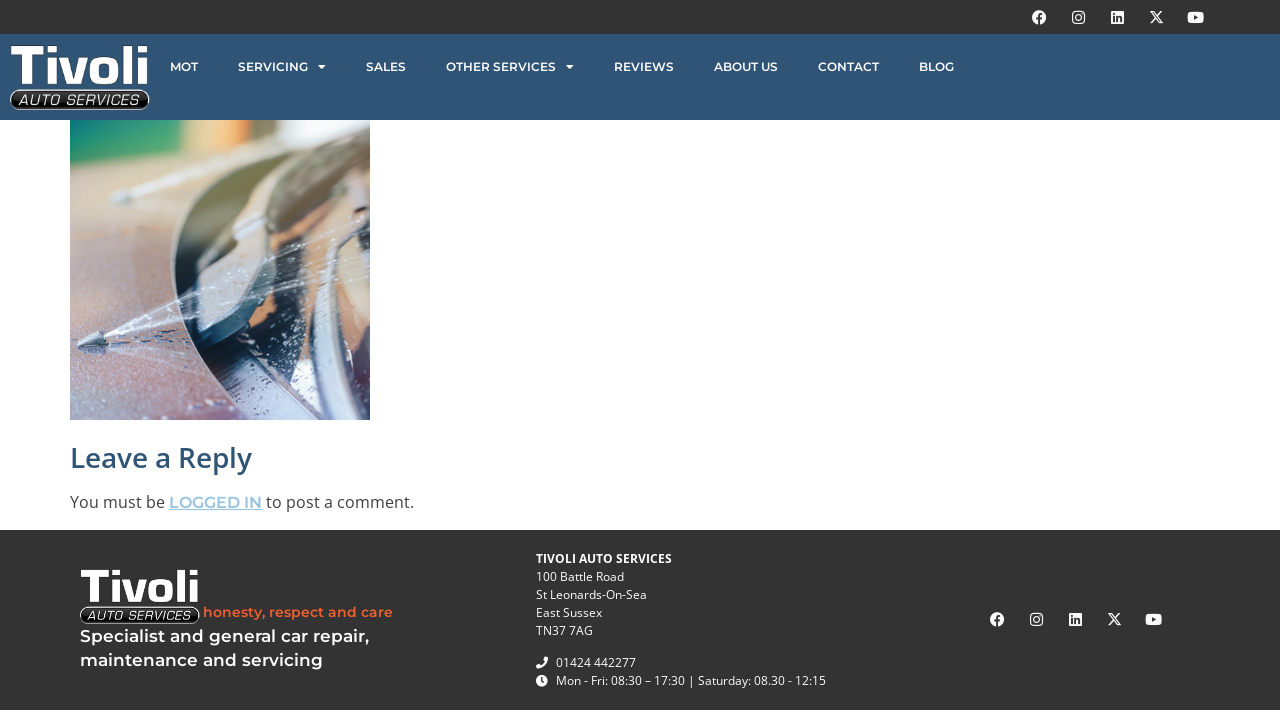

--- FILE ---
content_type: text/html; charset=UTF-8
request_url: https://tivoliautoservices.co.uk/2017/11/27/car-winter-essentials/04screen_wash/
body_size: 52190
content:
<!doctype html>
<html lang="en-GB">
<head>
	<meta charset="UTF-8">
	<meta name="viewport" content="width=device-width, initial-scale=1">
	<link rel="profile" href="https://gmpg.org/xfn/11">
	<script
				type="text/javascript"
				src="https://app.termly.io/resource-blocker/21e32e44-989e-47c9-a4c0-3ce92cc559ec?autoBlock=on">
			</script><meta name='robots' content='index, follow, max-image-preview:large, max-snippet:-1, max-video-preview:-1' />

	<!-- This site is optimized with the Yoast SEO plugin v26.8 - https://yoast.com/product/yoast-seo-wordpress/ -->
	<title>Car Winter Essentials | Tivoli</title>
	<link rel="canonical" href="https://tivoliautoservices.co.uk/2017/11/27/car-winter-essentials/04screen_wash/" />
	<meta property="og:locale" content="en_GB" />
	<meta property="og:type" content="article" />
	<meta property="og:title" content="Car Winter Essentials | Tivoli" />
	<meta property="og:url" content="https://tivoliautoservices.co.uk/2017/11/27/car-winter-essentials/04screen_wash/" />
	<meta property="og:site_name" content="Tivoli" />
	<meta property="article:publisher" content="https://www.facebook.com/TivoliAuto/" />
	<meta property="article:modified_time" content="2017-10-30T16:57:33+00:00" />
	<meta property="og:image" content="https://tivoliautoservices.co.uk/2017/11/27/car-winter-essentials/04screen_wash" />
	<meta property="og:image:width" content="300" />
	<meta property="og:image:height" content="300" />
	<meta property="og:image:type" content="image/png" />
	<meta name="twitter:card" content="summary_large_image" />
	<script type="application/ld+json" class="yoast-schema-graph">{"@context":"https://schema.org","@graph":[{"@type":"WebPage","@id":"https://tivoliautoservices.co.uk/2017/11/27/car-winter-essentials/04screen_wash/","url":"https://tivoliautoservices.co.uk/2017/11/27/car-winter-essentials/04screen_wash/","name":"Car Winter Essentials | Tivoli","isPartOf":{"@id":"https://tivoliautoservices.co.uk/#website"},"primaryImageOfPage":{"@id":"https://tivoliautoservices.co.uk/2017/11/27/car-winter-essentials/04screen_wash/#primaryimage"},"image":{"@id":"https://tivoliautoservices.co.uk/2017/11/27/car-winter-essentials/04screen_wash/#primaryimage"},"thumbnailUrl":"https://tivoliautoservices.co.uk/wp-content/uploads/2017/10/04Screen_Wash.png","datePublished":"2017-10-30T16:57:11+00:00","dateModified":"2017-10-30T16:57:33+00:00","breadcrumb":{"@id":"https://tivoliautoservices.co.uk/2017/11/27/car-winter-essentials/04screen_wash/#breadcrumb"},"inLanguage":"en-GB","potentialAction":[{"@type":"ReadAction","target":["https://tivoliautoservices.co.uk/2017/11/27/car-winter-essentials/04screen_wash/"]}]},{"@type":"ImageObject","inLanguage":"en-GB","@id":"https://tivoliautoservices.co.uk/2017/11/27/car-winter-essentials/04screen_wash/#primaryimage","url":"https://tivoliautoservices.co.uk/wp-content/uploads/2017/10/04Screen_Wash.png","contentUrl":"https://tivoliautoservices.co.uk/wp-content/uploads/2017/10/04Screen_Wash.png","width":300,"height":300,"caption":"Car Winter Essentials"},{"@type":"BreadcrumbList","@id":"https://tivoliautoservices.co.uk/2017/11/27/car-winter-essentials/04screen_wash/#breadcrumb","itemListElement":[{"@type":"ListItem","position":1,"name":"Home","item":"https://tivoliautoservices.co.uk/"},{"@type":"ListItem","position":2,"name":"Get Prepared: The Ultimate Car Winter Essentials","item":"https://tivoliautoservices.co.uk/2017/11/27/car-winter-essentials/"},{"@type":"ListItem","position":3,"name":"Car Winter Essentials"}]},{"@type":"WebSite","@id":"https://tivoliautoservices.co.uk/#website","url":"https://tivoliautoservices.co.uk/","name":"Tivoli","description":"Tivoli Auto Services Hastings - Specialists in selling repairing and servicing  Volvo Audi and Volkswagen vehicles - MOT centre - Fully Equipped Workshop","potentialAction":[{"@type":"SearchAction","target":{"@type":"EntryPoint","urlTemplate":"https://tivoliautoservices.co.uk/?s={search_term_string}"},"query-input":{"@type":"PropertyValueSpecification","valueRequired":true,"valueName":"search_term_string"}}],"inLanguage":"en-GB"}]}</script>
	<!-- / Yoast SEO plugin. -->


<link rel='dns-prefetch' href='//www.googletagmanager.com' />
<link rel="alternate" type="application/rss+xml" title="Tivoli &raquo; Feed" href="https://tivoliautoservices.co.uk/feed/" />
<link rel="alternate" type="application/rss+xml" title="Tivoli &raquo; Comments Feed" href="https://tivoliautoservices.co.uk/comments/feed/" />
<link rel="alternate" type="application/rss+xml" title="Tivoli &raquo; Car Winter Essentials Comments Feed" href="https://tivoliautoservices.co.uk/2017/11/27/car-winter-essentials/04screen_wash/feed/" />
<link rel="alternate" title="oEmbed (JSON)" type="application/json+oembed" href="https://tivoliautoservices.co.uk/wp-json/oembed/1.0/embed?url=https%3A%2F%2Ftivoliautoservices.co.uk%2F2017%2F11%2F27%2Fcar-winter-essentials%2F04screen_wash%2F" />
<link rel="alternate" title="oEmbed (XML)" type="text/xml+oembed" href="https://tivoliautoservices.co.uk/wp-json/oembed/1.0/embed?url=https%3A%2F%2Ftivoliautoservices.co.uk%2F2017%2F11%2F27%2Fcar-winter-essentials%2F04screen_wash%2F&#038;format=xml" />
<style id='wp-img-auto-sizes-contain-inline-css'>
img:is([sizes=auto i],[sizes^="auto," i]){contain-intrinsic-size:3000px 1500px}
/*# sourceURL=wp-img-auto-sizes-contain-inline-css */
</style>
<style id='wp-emoji-styles-inline-css'>

	img.wp-smiley, img.emoji {
		display: inline !important;
		border: none !important;
		box-shadow: none !important;
		height: 1em !important;
		width: 1em !important;
		margin: 0 0.07em !important;
		vertical-align: -0.1em !important;
		background: none !important;
		padding: 0 !important;
	}
/*# sourceURL=wp-emoji-styles-inline-css */
</style>
<link rel='stylesheet' id='wp-block-library-css' href='https://tivoliautoservices.co.uk/wp-includes/css/dist/block-library/style.min.css?ver=6.9' media='all' />
<style id='global-styles-inline-css'>
:root{--wp--preset--aspect-ratio--square: 1;--wp--preset--aspect-ratio--4-3: 4/3;--wp--preset--aspect-ratio--3-4: 3/4;--wp--preset--aspect-ratio--3-2: 3/2;--wp--preset--aspect-ratio--2-3: 2/3;--wp--preset--aspect-ratio--16-9: 16/9;--wp--preset--aspect-ratio--9-16: 9/16;--wp--preset--color--black: #000000;--wp--preset--color--cyan-bluish-gray: #abb8c3;--wp--preset--color--white: #ffffff;--wp--preset--color--pale-pink: #f78da7;--wp--preset--color--vivid-red: #cf2e2e;--wp--preset--color--luminous-vivid-orange: #ff6900;--wp--preset--color--luminous-vivid-amber: #fcb900;--wp--preset--color--light-green-cyan: #7bdcb5;--wp--preset--color--vivid-green-cyan: #00d084;--wp--preset--color--pale-cyan-blue: #8ed1fc;--wp--preset--color--vivid-cyan-blue: #0693e3;--wp--preset--color--vivid-purple: #9b51e0;--wp--preset--gradient--vivid-cyan-blue-to-vivid-purple: linear-gradient(135deg,rgb(6,147,227) 0%,rgb(155,81,224) 100%);--wp--preset--gradient--light-green-cyan-to-vivid-green-cyan: linear-gradient(135deg,rgb(122,220,180) 0%,rgb(0,208,130) 100%);--wp--preset--gradient--luminous-vivid-amber-to-luminous-vivid-orange: linear-gradient(135deg,rgb(252,185,0) 0%,rgb(255,105,0) 100%);--wp--preset--gradient--luminous-vivid-orange-to-vivid-red: linear-gradient(135deg,rgb(255,105,0) 0%,rgb(207,46,46) 100%);--wp--preset--gradient--very-light-gray-to-cyan-bluish-gray: linear-gradient(135deg,rgb(238,238,238) 0%,rgb(169,184,195) 100%);--wp--preset--gradient--cool-to-warm-spectrum: linear-gradient(135deg,rgb(74,234,220) 0%,rgb(151,120,209) 20%,rgb(207,42,186) 40%,rgb(238,44,130) 60%,rgb(251,105,98) 80%,rgb(254,248,76) 100%);--wp--preset--gradient--blush-light-purple: linear-gradient(135deg,rgb(255,206,236) 0%,rgb(152,150,240) 100%);--wp--preset--gradient--blush-bordeaux: linear-gradient(135deg,rgb(254,205,165) 0%,rgb(254,45,45) 50%,rgb(107,0,62) 100%);--wp--preset--gradient--luminous-dusk: linear-gradient(135deg,rgb(255,203,112) 0%,rgb(199,81,192) 50%,rgb(65,88,208) 100%);--wp--preset--gradient--pale-ocean: linear-gradient(135deg,rgb(255,245,203) 0%,rgb(182,227,212) 50%,rgb(51,167,181) 100%);--wp--preset--gradient--electric-grass: linear-gradient(135deg,rgb(202,248,128) 0%,rgb(113,206,126) 100%);--wp--preset--gradient--midnight: linear-gradient(135deg,rgb(2,3,129) 0%,rgb(40,116,252) 100%);--wp--preset--font-size--small: 13px;--wp--preset--font-size--medium: 20px;--wp--preset--font-size--large: 36px;--wp--preset--font-size--x-large: 42px;--wp--preset--spacing--20: 0.44rem;--wp--preset--spacing--30: 0.67rem;--wp--preset--spacing--40: 1rem;--wp--preset--spacing--50: 1.5rem;--wp--preset--spacing--60: 2.25rem;--wp--preset--spacing--70: 3.38rem;--wp--preset--spacing--80: 5.06rem;--wp--preset--shadow--natural: 6px 6px 9px rgba(0, 0, 0, 0.2);--wp--preset--shadow--deep: 12px 12px 50px rgba(0, 0, 0, 0.4);--wp--preset--shadow--sharp: 6px 6px 0px rgba(0, 0, 0, 0.2);--wp--preset--shadow--outlined: 6px 6px 0px -3px rgb(255, 255, 255), 6px 6px rgb(0, 0, 0);--wp--preset--shadow--crisp: 6px 6px 0px rgb(0, 0, 0);}:root { --wp--style--global--content-size: 800px;--wp--style--global--wide-size: 1200px; }:where(body) { margin: 0; }.wp-site-blocks > .alignleft { float: left; margin-right: 2em; }.wp-site-blocks > .alignright { float: right; margin-left: 2em; }.wp-site-blocks > .aligncenter { justify-content: center; margin-left: auto; margin-right: auto; }:where(.wp-site-blocks) > * { margin-block-start: 24px; margin-block-end: 0; }:where(.wp-site-blocks) > :first-child { margin-block-start: 0; }:where(.wp-site-blocks) > :last-child { margin-block-end: 0; }:root { --wp--style--block-gap: 24px; }:root :where(.is-layout-flow) > :first-child{margin-block-start: 0;}:root :where(.is-layout-flow) > :last-child{margin-block-end: 0;}:root :where(.is-layout-flow) > *{margin-block-start: 24px;margin-block-end: 0;}:root :where(.is-layout-constrained) > :first-child{margin-block-start: 0;}:root :where(.is-layout-constrained) > :last-child{margin-block-end: 0;}:root :where(.is-layout-constrained) > *{margin-block-start: 24px;margin-block-end: 0;}:root :where(.is-layout-flex){gap: 24px;}:root :where(.is-layout-grid){gap: 24px;}.is-layout-flow > .alignleft{float: left;margin-inline-start: 0;margin-inline-end: 2em;}.is-layout-flow > .alignright{float: right;margin-inline-start: 2em;margin-inline-end: 0;}.is-layout-flow > .aligncenter{margin-left: auto !important;margin-right: auto !important;}.is-layout-constrained > .alignleft{float: left;margin-inline-start: 0;margin-inline-end: 2em;}.is-layout-constrained > .alignright{float: right;margin-inline-start: 2em;margin-inline-end: 0;}.is-layout-constrained > .aligncenter{margin-left: auto !important;margin-right: auto !important;}.is-layout-constrained > :where(:not(.alignleft):not(.alignright):not(.alignfull)){max-width: var(--wp--style--global--content-size);margin-left: auto !important;margin-right: auto !important;}.is-layout-constrained > .alignwide{max-width: var(--wp--style--global--wide-size);}body .is-layout-flex{display: flex;}.is-layout-flex{flex-wrap: wrap;align-items: center;}.is-layout-flex > :is(*, div){margin: 0;}body .is-layout-grid{display: grid;}.is-layout-grid > :is(*, div){margin: 0;}body{padding-top: 0px;padding-right: 0px;padding-bottom: 0px;padding-left: 0px;}a:where(:not(.wp-element-button)){text-decoration: underline;}:root :where(.wp-element-button, .wp-block-button__link){background-color: #32373c;border-width: 0;color: #fff;font-family: inherit;font-size: inherit;font-style: inherit;font-weight: inherit;letter-spacing: inherit;line-height: inherit;padding-top: calc(0.667em + 2px);padding-right: calc(1.333em + 2px);padding-bottom: calc(0.667em + 2px);padding-left: calc(1.333em + 2px);text-decoration: none;text-transform: inherit;}.has-black-color{color: var(--wp--preset--color--black) !important;}.has-cyan-bluish-gray-color{color: var(--wp--preset--color--cyan-bluish-gray) !important;}.has-white-color{color: var(--wp--preset--color--white) !important;}.has-pale-pink-color{color: var(--wp--preset--color--pale-pink) !important;}.has-vivid-red-color{color: var(--wp--preset--color--vivid-red) !important;}.has-luminous-vivid-orange-color{color: var(--wp--preset--color--luminous-vivid-orange) !important;}.has-luminous-vivid-amber-color{color: var(--wp--preset--color--luminous-vivid-amber) !important;}.has-light-green-cyan-color{color: var(--wp--preset--color--light-green-cyan) !important;}.has-vivid-green-cyan-color{color: var(--wp--preset--color--vivid-green-cyan) !important;}.has-pale-cyan-blue-color{color: var(--wp--preset--color--pale-cyan-blue) !important;}.has-vivid-cyan-blue-color{color: var(--wp--preset--color--vivid-cyan-blue) !important;}.has-vivid-purple-color{color: var(--wp--preset--color--vivid-purple) !important;}.has-black-background-color{background-color: var(--wp--preset--color--black) !important;}.has-cyan-bluish-gray-background-color{background-color: var(--wp--preset--color--cyan-bluish-gray) !important;}.has-white-background-color{background-color: var(--wp--preset--color--white) !important;}.has-pale-pink-background-color{background-color: var(--wp--preset--color--pale-pink) !important;}.has-vivid-red-background-color{background-color: var(--wp--preset--color--vivid-red) !important;}.has-luminous-vivid-orange-background-color{background-color: var(--wp--preset--color--luminous-vivid-orange) !important;}.has-luminous-vivid-amber-background-color{background-color: var(--wp--preset--color--luminous-vivid-amber) !important;}.has-light-green-cyan-background-color{background-color: var(--wp--preset--color--light-green-cyan) !important;}.has-vivid-green-cyan-background-color{background-color: var(--wp--preset--color--vivid-green-cyan) !important;}.has-pale-cyan-blue-background-color{background-color: var(--wp--preset--color--pale-cyan-blue) !important;}.has-vivid-cyan-blue-background-color{background-color: var(--wp--preset--color--vivid-cyan-blue) !important;}.has-vivid-purple-background-color{background-color: var(--wp--preset--color--vivid-purple) !important;}.has-black-border-color{border-color: var(--wp--preset--color--black) !important;}.has-cyan-bluish-gray-border-color{border-color: var(--wp--preset--color--cyan-bluish-gray) !important;}.has-white-border-color{border-color: var(--wp--preset--color--white) !important;}.has-pale-pink-border-color{border-color: var(--wp--preset--color--pale-pink) !important;}.has-vivid-red-border-color{border-color: var(--wp--preset--color--vivid-red) !important;}.has-luminous-vivid-orange-border-color{border-color: var(--wp--preset--color--luminous-vivid-orange) !important;}.has-luminous-vivid-amber-border-color{border-color: var(--wp--preset--color--luminous-vivid-amber) !important;}.has-light-green-cyan-border-color{border-color: var(--wp--preset--color--light-green-cyan) !important;}.has-vivid-green-cyan-border-color{border-color: var(--wp--preset--color--vivid-green-cyan) !important;}.has-pale-cyan-blue-border-color{border-color: var(--wp--preset--color--pale-cyan-blue) !important;}.has-vivid-cyan-blue-border-color{border-color: var(--wp--preset--color--vivid-cyan-blue) !important;}.has-vivid-purple-border-color{border-color: var(--wp--preset--color--vivid-purple) !important;}.has-vivid-cyan-blue-to-vivid-purple-gradient-background{background: var(--wp--preset--gradient--vivid-cyan-blue-to-vivid-purple) !important;}.has-light-green-cyan-to-vivid-green-cyan-gradient-background{background: var(--wp--preset--gradient--light-green-cyan-to-vivid-green-cyan) !important;}.has-luminous-vivid-amber-to-luminous-vivid-orange-gradient-background{background: var(--wp--preset--gradient--luminous-vivid-amber-to-luminous-vivid-orange) !important;}.has-luminous-vivid-orange-to-vivid-red-gradient-background{background: var(--wp--preset--gradient--luminous-vivid-orange-to-vivid-red) !important;}.has-very-light-gray-to-cyan-bluish-gray-gradient-background{background: var(--wp--preset--gradient--very-light-gray-to-cyan-bluish-gray) !important;}.has-cool-to-warm-spectrum-gradient-background{background: var(--wp--preset--gradient--cool-to-warm-spectrum) !important;}.has-blush-light-purple-gradient-background{background: var(--wp--preset--gradient--blush-light-purple) !important;}.has-blush-bordeaux-gradient-background{background: var(--wp--preset--gradient--blush-bordeaux) !important;}.has-luminous-dusk-gradient-background{background: var(--wp--preset--gradient--luminous-dusk) !important;}.has-pale-ocean-gradient-background{background: var(--wp--preset--gradient--pale-ocean) !important;}.has-electric-grass-gradient-background{background: var(--wp--preset--gradient--electric-grass) !important;}.has-midnight-gradient-background{background: var(--wp--preset--gradient--midnight) !important;}.has-small-font-size{font-size: var(--wp--preset--font-size--small) !important;}.has-medium-font-size{font-size: var(--wp--preset--font-size--medium) !important;}.has-large-font-size{font-size: var(--wp--preset--font-size--large) !important;}.has-x-large-font-size{font-size: var(--wp--preset--font-size--x-large) !important;}
:root :where(.wp-block-pullquote){font-size: 1.5em;line-height: 1.6;}
/*# sourceURL=global-styles-inline-css */
</style>
<link rel='stylesheet' id='hello-elementor-css' href='https://tivoliautoservices.co.uk/wp-content/themes/hello-elementor/assets/css/reset.css?ver=3.4.6' media='all' />
<link rel='stylesheet' id='hello-elementor-theme-style-css' href='https://tivoliautoservices.co.uk/wp-content/themes/hello-elementor/assets/css/theme.css?ver=3.4.6' media='all' />
<link rel='stylesheet' id='elementor-frontend-css' href='https://tivoliautoservices.co.uk/wp-content/plugins/elementor/assets/css/frontend.min.css?ver=3.34.4' media='all' />
<link rel='stylesheet' id='widget-social-icons-css' href='https://tivoliautoservices.co.uk/wp-content/plugins/elementor/assets/css/widget-social-icons.min.css?ver=3.34.4' media='all' />
<link rel='stylesheet' id='e-apple-webkit-css' href='https://tivoliautoservices.co.uk/wp-content/plugins/elementor/assets/css/conditionals/apple-webkit.min.css?ver=3.34.4' media='all' />
<link rel='stylesheet' id='widget-image-css' href='https://tivoliautoservices.co.uk/wp-content/plugins/elementor/assets/css/widget-image.min.css?ver=3.34.4' media='all' />
<link rel='stylesheet' id='widget-nav-menu-css' href='https://tivoliautoservices.co.uk/wp-content/plugins/elementor-pro/assets/css/widget-nav-menu.min.css?ver=3.34.4' media='all' />
<link rel='stylesheet' id='e-sticky-css' href='https://tivoliautoservices.co.uk/wp-content/plugins/elementor-pro/assets/css/modules/sticky.min.css?ver=3.34.4' media='all' />
<link rel='stylesheet' id='widget-heading-css' href='https://tivoliautoservices.co.uk/wp-content/plugins/elementor/assets/css/widget-heading.min.css?ver=3.34.4' media='all' />
<link rel='stylesheet' id='widget-icon-list-css' href='https://tivoliautoservices.co.uk/wp-content/plugins/elementor/assets/css/widget-icon-list.min.css?ver=3.34.4' media='all' />
<link rel='stylesheet' id='elementor-icons-css' href='https://tivoliautoservices.co.uk/wp-content/plugins/elementor/assets/lib/eicons/css/elementor-icons.min.css?ver=5.46.0' media='all' />
<link rel='stylesheet' id='elementor-post-17517-css' href='https://tivoliautoservices.co.uk/wp-content/uploads/elementor/css/post-17517.css?ver=1769689509' media='all' />
<link rel='stylesheet' id='font-awesome-5-all-css' href='https://tivoliautoservices.co.uk/wp-content/plugins/elementor/assets/lib/font-awesome/css/all.min.css?ver=3.34.4' media='all' />
<link rel='stylesheet' id='font-awesome-4-shim-css' href='https://tivoliautoservices.co.uk/wp-content/plugins/elementor/assets/lib/font-awesome/css/v4-shims.min.css?ver=3.34.4' media='all' />
<link rel='stylesheet' id='elementor-post-110695-css' href='https://tivoliautoservices.co.uk/wp-content/uploads/elementor/css/post-110695.css?ver=1769689509' media='all' />
<link rel='stylesheet' id='elementor-post-110892-css' href='https://tivoliautoservices.co.uk/wp-content/uploads/elementor/css/post-110892.css?ver=1769689509' media='all' />
<link rel='stylesheet' id='elementor-gf-local-montserrat-css' href='http://tivoliautoservices.co.uk/wp-content/uploads/elementor/google-fonts/css/montserrat.css?ver=1751446938' media='all' />
<link rel='stylesheet' id='elementor-gf-local-opensans-css' href='http://tivoliautoservices.co.uk/wp-content/uploads/elementor/google-fonts/css/opensans.css?ver=1751446942' media='all' />
<link rel='stylesheet' id='elementor-icons-shared-0-css' href='https://tivoliautoservices.co.uk/wp-content/plugins/elementor/assets/lib/font-awesome/css/fontawesome.min.css?ver=5.15.3' media='all' />
<link rel='stylesheet' id='elementor-icons-fa-brands-css' href='https://tivoliautoservices.co.uk/wp-content/plugins/elementor/assets/lib/font-awesome/css/brands.min.css?ver=5.15.3' media='all' />
<link rel='stylesheet' id='elementor-icons-fa-solid-css' href='https://tivoliautoservices.co.uk/wp-content/plugins/elementor/assets/lib/font-awesome/css/solid.min.css?ver=5.15.3' media='all' />
<script src="https://tivoliautoservices.co.uk/wp-includes/js/jquery/jquery.min.js?ver=3.7.1" id="jquery-core-js"></script>
<script src="https://tivoliautoservices.co.uk/wp-includes/js/jquery/jquery-migrate.min.js?ver=3.4.1" id="jquery-migrate-js"></script>
<script src="https://tivoliautoservices.co.uk/wp-content/plugins/elementor/assets/lib/font-awesome/js/v4-shims.min.js?ver=3.34.4" id="font-awesome-4-shim-js"></script>
<link rel="https://api.w.org/" href="https://tivoliautoservices.co.uk/wp-json/" /><link rel="alternate" title="JSON" type="application/json" href="https://tivoliautoservices.co.uk/wp-json/wp/v2/media/16197" /><link rel="EditURI" type="application/rsd+xml" title="RSD" href="https://tivoliautoservices.co.uk/xmlrpc.php?rsd" />
<meta name="generator" content="WordPress 6.9" />
<link rel='shortlink' href='https://tivoliautoservices.co.uk/?p=16197' />
<meta name="generator" content="Site Kit by Google 1.171.0" /><meta name="generator" content="Elementor 3.34.4; features: additional_custom_breakpoints; settings: css_print_method-external, google_font-enabled, font_display-auto">
<!-- Google tag (gtag.js) -->
<script async src="https://www.googletagmanager.com/gtag/js?id=G-9NFCBC37S9"></script>
<script>
  window.dataLayer = window.dataLayer || [];
  function gtag(){dataLayer.push(arguments);}
  gtag('js', new Date());

  gtag('config', 'G-9NFCBC37S9');
</script>
			<style>
				.e-con.e-parent:nth-of-type(n+4):not(.e-lazyloaded):not(.e-no-lazyload),
				.e-con.e-parent:nth-of-type(n+4):not(.e-lazyloaded):not(.e-no-lazyload) * {
					background-image: none !important;
				}
				@media screen and (max-height: 1024px) {
					.e-con.e-parent:nth-of-type(n+3):not(.e-lazyloaded):not(.e-no-lazyload),
					.e-con.e-parent:nth-of-type(n+3):not(.e-lazyloaded):not(.e-no-lazyload) * {
						background-image: none !important;
					}
				}
				@media screen and (max-height: 640px) {
					.e-con.e-parent:nth-of-type(n+2):not(.e-lazyloaded):not(.e-no-lazyload),
					.e-con.e-parent:nth-of-type(n+2):not(.e-lazyloaded):not(.e-no-lazyload) * {
						background-image: none !important;
					}
				}
			</style>
			<link rel="icon" href="https://tivoliautoservices.co.uk/wp-content/uploads/2022/12/cropped-Tivoli_fav_blue-32x32.jpg" sizes="32x32" />
<link rel="icon" href="https://tivoliautoservices.co.uk/wp-content/uploads/2022/12/cropped-Tivoli_fav_blue-192x192.jpg" sizes="192x192" />
<link rel="apple-touch-icon" href="https://tivoliautoservices.co.uk/wp-content/uploads/2022/12/cropped-Tivoli_fav_blue-180x180.jpg" />
<meta name="msapplication-TileImage" content="https://tivoliautoservices.co.uk/wp-content/uploads/2022/12/cropped-Tivoli_fav_blue-270x270.jpg" />
</head>
<body class="attachment wp-singular attachment-template-default single single-attachment postid-16197 attachmentid-16197 attachment-png wp-embed-responsive wp-theme-hello-elementor hello-elementor-default elementor-default elementor-kit-17517">


<a class="skip-link screen-reader-text" href="#content">Skip to content</a>

		<header data-elementor-type="header" data-elementor-id="110695" class="elementor elementor-110695 elementor-location-header" data-elementor-post-type="elementor_library">
			<div class="elementor-element elementor-element-ae23a6b e-flex e-con-boxed e-con e-parent" data-id="ae23a6b" data-element_type="container" data-settings="{&quot;background_background&quot;:&quot;classic&quot;}">
					<div class="e-con-inner">
				<div class="elementor-element elementor-element-75d4149 elementor-shape-circle elementor-grid-0 e-grid-align-center elementor-widget elementor-widget-social-icons" data-id="75d4149" data-element_type="widget" data-widget_type="social-icons.default">
				<div class="elementor-widget-container">
							<div class="elementor-social-icons-wrapper elementor-grid" role="list">
							<span class="elementor-grid-item" role="listitem">
					<a class="elementor-icon elementor-social-icon elementor-social-icon-facebook elementor-repeater-item-b042a3c" href="https://www.facebook.com/Tivoli-Auto-Services-1918119488429836/" target="_blank">
						<span class="elementor-screen-only">Facebook</span>
						<i aria-hidden="true" class="fab fa-facebook"></i>					</a>
				</span>
							<span class="elementor-grid-item" role="listitem">
					<a class="elementor-icon elementor-social-icon elementor-social-icon-instagram elementor-repeater-item-c6bd6d8" href="https://www.instagram.com/tivoliautoservices" target="_blank">
						<span class="elementor-screen-only">Instagram</span>
						<i aria-hidden="true" class="fab fa-instagram"></i>					</a>
				</span>
							<span class="elementor-grid-item" role="listitem">
					<a class="elementor-icon elementor-social-icon elementor-social-icon-linkedin elementor-repeater-item-1416438" href="https://www.linkedin.com/company/11987441" target="_blank">
						<span class="elementor-screen-only">Linkedin</span>
						<i aria-hidden="true" class="fab fa-linkedin"></i>					</a>
				</span>
							<span class="elementor-grid-item" role="listitem">
					<a class="elementor-icon elementor-social-icon elementor-social-icon-x-twitter elementor-repeater-item-0aedffe" href="https://twitter.com/Tivoli_Auto" target="_blank">
						<span class="elementor-screen-only">X-twitter</span>
						<i aria-hidden="true" class="fab fa-x-twitter"></i>					</a>
				</span>
							<span class="elementor-grid-item" role="listitem">
					<a class="elementor-icon elementor-social-icon elementor-social-icon-youtube elementor-repeater-item-92c745d" href="https://www.youtube.com/channel/UCE0q-dJy9WjeEQ4ehQqgx4g" target="_blank">
						<span class="elementor-screen-only">Youtube</span>
						<i aria-hidden="true" class="fab fa-youtube"></i>					</a>
				</span>
					</div>
						</div>
				</div>
					</div>
				</div>
		<div class="elementor-element elementor-element-b86d96c e-con-full e-flex e-con e-parent" data-id="b86d96c" data-element_type="container" data-settings="{&quot;background_background&quot;:&quot;classic&quot;,&quot;sticky&quot;:&quot;top&quot;,&quot;sticky_on&quot;:[&quot;desktop&quot;,&quot;tablet&quot;,&quot;mobile&quot;],&quot;sticky_offset&quot;:0,&quot;sticky_effects_offset&quot;:0,&quot;sticky_anchor_link_offset&quot;:0}">
				<div class="elementor-element elementor-element-4b86085 elementor-widget elementor-widget-image" data-id="4b86085" data-element_type="widget" data-widget_type="image.default">
				<div class="elementor-widget-container">
																<a href="https://tivoliautoservices.co.uk">
							<img width="426" height="200" src="https://tivoliautoservices.co.uk/wp-content/uploads/2017/02/the_logo_retina.png" class="attachment-large size-large wp-image-15502" alt="" srcset="https://tivoliautoservices.co.uk/wp-content/uploads/2017/02/the_logo_retina.png 426w, https://tivoliautoservices.co.uk/wp-content/uploads/2017/02/the_logo_retina-300x141.png 300w" sizes="(max-width: 426px) 100vw, 426px" />								</a>
															</div>
				</div>
				<div class="elementor-element elementor-element-ea8e77e elementor-nav-menu__align-center elementor-nav-menu--stretch elementor-nav-menu__text-align-center elementor-nav-menu--dropdown-tablet elementor-nav-menu--toggle elementor-nav-menu--burger elementor-widget elementor-widget-nav-menu" data-id="ea8e77e" data-element_type="widget" data-settings="{&quot;full_width&quot;:&quot;stretch&quot;,&quot;layout&quot;:&quot;horizontal&quot;,&quot;submenu_icon&quot;:{&quot;value&quot;:&quot;&lt;i class=\&quot;fas fa-caret-down\&quot; aria-hidden=\&quot;true\&quot;&gt;&lt;\/i&gt;&quot;,&quot;library&quot;:&quot;fa-solid&quot;},&quot;toggle&quot;:&quot;burger&quot;}" data-widget_type="nav-menu.default">
				<div class="elementor-widget-container">
								<nav aria-label="Menu" class="elementor-nav-menu--main elementor-nav-menu__container elementor-nav-menu--layout-horizontal e--pointer-underline e--animation-fade">
				<ul id="menu-1-ea8e77e" class="elementor-nav-menu"><li class="menu-item menu-item-type-post_type menu-item-object-page menu-item-16889"><a href="https://tivoliautoservices.co.uk/hastings-mot-car-service/" class="elementor-item">MOT</a></li>
<li class="menu-item menu-item-type-custom menu-item-object-custom menu-item-has-children menu-item-17349"><a href="#" class="elementor-item elementor-item-anchor">Servicing</a>
<ul class="sub-menu elementor-nav-menu--dropdown">
	<li class="menu-item menu-item-type-post_type menu-item-object-page menu-item-17350"><a href="https://tivoliautoservices.co.uk/hastings-vehicle-servicing/" class="elementor-sub-item">Servicing &#038; Repairs (All Makes)</a></li>
	<li class="menu-item menu-item-type-post_type menu-item-object-page menu-item-17145"><a href="https://tivoliautoservices.co.uk/hastings-volvo-specialists/" class="elementor-sub-item">Specialist Volvo Servicing</a></li>
	<li class="menu-item menu-item-type-post_type menu-item-object-page menu-item-17143"><a href="https://tivoliautoservices.co.uk/volkswagen-specialist-hastings/" class="elementor-sub-item">Specialist Volkswagen Servicing</a></li>
	<li class="menu-item menu-item-type-post_type menu-item-object-page menu-item-17144"><a href="https://tivoliautoservices.co.uk/hastings-audi-specialists/" class="elementor-sub-item">Specialist Audi Servicing</a></li>
</ul>
</li>
<li class="menu-item menu-item-type-custom menu-item-object-custom menu-item-15525"><a target="_blank" href="http://www.motors.co.uk/98791/tivoli-auto-services/cars/dsr" class="elementor-item">Sales</a></li>
<li class="menu-item menu-item-type-custom menu-item-object-custom menu-item-has-children menu-item-17412"><a href="#" class="elementor-item elementor-item-anchor">Other Services</a>
<ul class="sub-menu elementor-nav-menu--dropdown">
	<li class="menu-item menu-item-type-post_type menu-item-object-page menu-item-17410"><a href="https://tivoliautoservices.co.uk/tyres-brakes-exhausts/" class="elementor-sub-item">Tyres, Brakes and Exhausts</a></li>
	<li class="menu-item menu-item-type-post_type menu-item-object-page menu-item-17411"><a href="https://tivoliautoservices.co.uk/vehicle-air-conditioning-service/" class="elementor-sub-item">Vehicle Air Conditioning Service</a></li>
</ul>
</li>
<li class="menu-item menu-item-type-post_type menu-item-object-page menu-item-15850"><a href="https://tivoliautoservices.co.uk/which-trusted-auto-services-st-leonards-on-sea/" class="elementor-item">Reviews</a></li>
<li class="menu-item menu-item-type-post_type menu-item-object-page menu-item-16655"><a href="https://tivoliautoservices.co.uk/about-us/" class="elementor-item">About us</a></li>
<li class="menu-item menu-item-type-post_type menu-item-object-page menu-item-15408"><a href="https://tivoliautoservices.co.uk/contact/" class="elementor-item">Contact</a></li>
<li class="menu-item menu-item-type-post_type menu-item-object-page current_page_parent menu-item-16469"><a href="https://tivoliautoservices.co.uk/blog/" class="elementor-item">Blog</a></li>
</ul>			</nav>
					<div class="elementor-menu-toggle" role="button" tabindex="0" aria-label="Menu Toggle" aria-expanded="false">
			<i aria-hidden="true" role="presentation" class="elementor-menu-toggle__icon--open eicon-menu-bar"></i><i aria-hidden="true" role="presentation" class="elementor-menu-toggle__icon--close eicon-close"></i>		</div>
					<nav class="elementor-nav-menu--dropdown elementor-nav-menu__container" aria-hidden="true">
				<ul id="menu-2-ea8e77e" class="elementor-nav-menu"><li class="menu-item menu-item-type-post_type menu-item-object-page menu-item-16889"><a href="https://tivoliautoservices.co.uk/hastings-mot-car-service/" class="elementor-item" tabindex="-1">MOT</a></li>
<li class="menu-item menu-item-type-custom menu-item-object-custom menu-item-has-children menu-item-17349"><a href="#" class="elementor-item elementor-item-anchor" tabindex="-1">Servicing</a>
<ul class="sub-menu elementor-nav-menu--dropdown">
	<li class="menu-item menu-item-type-post_type menu-item-object-page menu-item-17350"><a href="https://tivoliautoservices.co.uk/hastings-vehicle-servicing/" class="elementor-sub-item" tabindex="-1">Servicing &#038; Repairs (All Makes)</a></li>
	<li class="menu-item menu-item-type-post_type menu-item-object-page menu-item-17145"><a href="https://tivoliautoservices.co.uk/hastings-volvo-specialists/" class="elementor-sub-item" tabindex="-1">Specialist Volvo Servicing</a></li>
	<li class="menu-item menu-item-type-post_type menu-item-object-page menu-item-17143"><a href="https://tivoliautoservices.co.uk/volkswagen-specialist-hastings/" class="elementor-sub-item" tabindex="-1">Specialist Volkswagen Servicing</a></li>
	<li class="menu-item menu-item-type-post_type menu-item-object-page menu-item-17144"><a href="https://tivoliautoservices.co.uk/hastings-audi-specialists/" class="elementor-sub-item" tabindex="-1">Specialist Audi Servicing</a></li>
</ul>
</li>
<li class="menu-item menu-item-type-custom menu-item-object-custom menu-item-15525"><a target="_blank" href="http://www.motors.co.uk/98791/tivoli-auto-services/cars/dsr" class="elementor-item" tabindex="-1">Sales</a></li>
<li class="menu-item menu-item-type-custom menu-item-object-custom menu-item-has-children menu-item-17412"><a href="#" class="elementor-item elementor-item-anchor" tabindex="-1">Other Services</a>
<ul class="sub-menu elementor-nav-menu--dropdown">
	<li class="menu-item menu-item-type-post_type menu-item-object-page menu-item-17410"><a href="https://tivoliautoservices.co.uk/tyres-brakes-exhausts/" class="elementor-sub-item" tabindex="-1">Tyres, Brakes and Exhausts</a></li>
	<li class="menu-item menu-item-type-post_type menu-item-object-page menu-item-17411"><a href="https://tivoliautoservices.co.uk/vehicle-air-conditioning-service/" class="elementor-sub-item" tabindex="-1">Vehicle Air Conditioning Service</a></li>
</ul>
</li>
<li class="menu-item menu-item-type-post_type menu-item-object-page menu-item-15850"><a href="https://tivoliautoservices.co.uk/which-trusted-auto-services-st-leonards-on-sea/" class="elementor-item" tabindex="-1">Reviews</a></li>
<li class="menu-item menu-item-type-post_type menu-item-object-page menu-item-16655"><a href="https://tivoliautoservices.co.uk/about-us/" class="elementor-item" tabindex="-1">About us</a></li>
<li class="menu-item menu-item-type-post_type menu-item-object-page menu-item-15408"><a href="https://tivoliautoservices.co.uk/contact/" class="elementor-item" tabindex="-1">Contact</a></li>
<li class="menu-item menu-item-type-post_type menu-item-object-page current_page_parent menu-item-16469"><a href="https://tivoliautoservices.co.uk/blog/" class="elementor-item" tabindex="-1">Blog</a></li>
</ul>			</nav>
						</div>
				</div>
				</div>
				</header>
		
<main id="content" class="site-main post-16197 attachment type-attachment status-inherit hentry">

	
	<div class="page-content">
		<p class="attachment"><a href='https://tivoliautoservices.co.uk/wp-content/uploads/2017/10/04Screen_Wash.png'><img fetchpriority="high" decoding="async" width="300" height="300" src="https://tivoliautoservices.co.uk/wp-content/uploads/2017/10/04Screen_Wash.png" class="attachment-medium size-medium" alt="Car Winter Essentials" srcset="https://tivoliautoservices.co.uk/wp-content/uploads/2017/10/04Screen_Wash.png 300w, https://tivoliautoservices.co.uk/wp-content/uploads/2017/10/04Screen_Wash-150x150.png 150w, https://tivoliautoservices.co.uk/wp-content/uploads/2017/10/04Screen_Wash-80x80.png 80w" sizes="(max-width: 300px) 100vw, 300px" /></a></p>

		
			</div>

	<section id="comments" class="comments-area">

	
		<div id="respond" class="comment-respond">
		<h2 id="reply-title" class="comment-reply-title">Leave a Reply</h2><p class="must-log-in">You must be <a href="https://tivoliautoservices.co.uk/wp-login.php?redirect_to=https%3A%2F%2Ftivoliautoservices.co.uk%2F2017%2F11%2F27%2Fcar-winter-essentials%2F04screen_wash%2F">logged in</a> to post a comment.</p>	</div><!-- #respond -->
	
</section>

</main>

			<footer data-elementor-type="footer" data-elementor-id="110892" class="elementor elementor-110892 elementor-location-footer" data-elementor-post-type="elementor_library">
			<div class="elementor-element elementor-element-21191b6 e-flex e-con-boxed e-con e-parent" data-id="21191b6" data-element_type="container" data-settings="{&quot;background_background&quot;:&quot;classic&quot;}">
					<div class="e-con-inner">
		<div class="elementor-element elementor-element-c2234c7 e-con-full e-flex e-con e-child" data-id="c2234c7" data-element_type="container">
				<div class="elementor-element elementor-element-63bacdf elementor-widget elementor-widget-image" data-id="63bacdf" data-element_type="widget" data-widget_type="image.default">
				<div class="elementor-widget-container">
															<img width="213" height="100" src="https://tivoliautoservices.co.uk/wp-content/uploads/2017/02/the_logo.png" class="attachment-large size-large wp-image-15501" alt="" />															</div>
				</div>
				<div class="elementor-element elementor-element-9459e3e elementor-widget elementor-widget-heading" data-id="9459e3e" data-element_type="widget" data-widget_type="heading.default">
				<div class="elementor-widget-container">
					<span class="elementor-heading-title elementor-size-default">honesty, respect and care</span>				</div>
				</div>
				<div class="elementor-element elementor-element-7ae4a9a elementor-widget elementor-widget-heading" data-id="7ae4a9a" data-element_type="widget" data-widget_type="heading.default">
				<div class="elementor-widget-container">
					<span class="elementor-heading-title elementor-size-default">Specialist and general car repair, <br>maintenance and servicing</span>				</div>
				</div>
				</div>
		<div class="elementor-element elementor-element-df1ff4e e-con-full e-flex e-con e-child" data-id="df1ff4e" data-element_type="container">
				<div class="elementor-element elementor-element-0d8ac56 elementor-widget elementor-widget-text-editor" data-id="0d8ac56" data-element_type="widget" data-widget_type="text-editor.default">
				<div class="elementor-widget-container">
									<p style="text-align: left;"><strong>TIVOLI AUTO SERVICES</strong><br />100 Battle Road<br />St Leonards-On-Sea<br />East Sussex<br />TN37 7AG</p>								</div>
				</div>
				<div class="elementor-element elementor-element-349fed8 elementor-icon-list--layout-traditional elementor-list-item-link-full_width elementor-widget elementor-widget-icon-list" data-id="349fed8" data-element_type="widget" data-widget_type="icon-list.default">
				<div class="elementor-widget-container">
							<ul class="elementor-icon-list-items">
							<li class="elementor-icon-list-item">
											<span class="elementor-icon-list-icon">
							<i aria-hidden="true" class="fas fa-phone"></i>						</span>
										<span class="elementor-icon-list-text">01424 442277</span>
									</li>
								<li class="elementor-icon-list-item">
											<span class="elementor-icon-list-icon">
							<i aria-hidden="true" class="fas fa-clock"></i>						</span>
										<span class="elementor-icon-list-text">Mon - Fri: 08:30 – 17:30 | Saturday: 08.30 - 12:15</span>
									</li>
						</ul>
						</div>
				</div>
				</div>
				<div class="elementor-element elementor-element-d7ebafe elementor-shape-circle elementor-grid-0 e-grid-align-center elementor-widget elementor-widget-social-icons" data-id="d7ebafe" data-element_type="widget" data-widget_type="social-icons.default">
				<div class="elementor-widget-container">
							<div class="elementor-social-icons-wrapper elementor-grid" role="list">
							<span class="elementor-grid-item" role="listitem">
					<a class="elementor-icon elementor-social-icon elementor-social-icon-facebook elementor-repeater-item-b042a3c" href="https://www.facebook.com/Tivoli-Auto-Services-1918119488429836/" target="_blank">
						<span class="elementor-screen-only">Facebook</span>
						<i aria-hidden="true" class="fab fa-facebook"></i>					</a>
				</span>
							<span class="elementor-grid-item" role="listitem">
					<a class="elementor-icon elementor-social-icon elementor-social-icon-instagram elementor-repeater-item-c6bd6d8" href="https://www.instagram.com/tivoliautoservices" target="_blank">
						<span class="elementor-screen-only">Instagram</span>
						<i aria-hidden="true" class="fab fa-instagram"></i>					</a>
				</span>
							<span class="elementor-grid-item" role="listitem">
					<a class="elementor-icon elementor-social-icon elementor-social-icon-linkedin elementor-repeater-item-1416438" href="https://www.linkedin.com/company/11987441" target="_blank">
						<span class="elementor-screen-only">Linkedin</span>
						<i aria-hidden="true" class="fab fa-linkedin"></i>					</a>
				</span>
							<span class="elementor-grid-item" role="listitem">
					<a class="elementor-icon elementor-social-icon elementor-social-icon-x-twitter elementor-repeater-item-0aedffe" href="https://twitter.com/Tivoli_Auto" target="_blank">
						<span class="elementor-screen-only">X-twitter</span>
						<i aria-hidden="true" class="fab fa-x-twitter"></i>					</a>
				</span>
							<span class="elementor-grid-item" role="listitem">
					<a class="elementor-icon elementor-social-icon elementor-social-icon-youtube elementor-repeater-item-92c745d" href="https://www.youtube.com/channel/UCE0q-dJy9WjeEQ4ehQqgx4g" target="_blank">
						<span class="elementor-screen-only">Youtube</span>
						<i aria-hidden="true" class="fab fa-youtube"></i>					</a>
				</span>
					</div>
						</div>
				</div>
					</div>
				</div>
				</footer>
		
<script type="speculationrules">
{"prefetch":[{"source":"document","where":{"and":[{"href_matches":"/*"},{"not":{"href_matches":["/wp-*.php","/wp-admin/*","/wp-content/uploads/*","/wp-content/*","/wp-content/plugins/*","/wp-content/themes/hello-elementor/*","/*\\?(.+)"]}},{"not":{"selector_matches":"a[rel~=\"nofollow\"]"}},{"not":{"selector_matches":".no-prefetch, .no-prefetch a"}}]},"eagerness":"conservative"}]}
</script>
			<script>
				const lazyloadRunObserver = () => {
					const lazyloadBackgrounds = document.querySelectorAll( `.e-con.e-parent:not(.e-lazyloaded)` );
					const lazyloadBackgroundObserver = new IntersectionObserver( ( entries ) => {
						entries.forEach( ( entry ) => {
							if ( entry.isIntersecting ) {
								let lazyloadBackground = entry.target;
								if( lazyloadBackground ) {
									lazyloadBackground.classList.add( 'e-lazyloaded' );
								}
								lazyloadBackgroundObserver.unobserve( entry.target );
							}
						});
					}, { rootMargin: '200px 0px 200px 0px' } );
					lazyloadBackgrounds.forEach( ( lazyloadBackground ) => {
						lazyloadBackgroundObserver.observe( lazyloadBackground );
					} );
				};
				const events = [
					'DOMContentLoaded',
					'elementor/lazyload/observe',
				];
				events.forEach( ( event ) => {
					document.addEventListener( event, lazyloadRunObserver );
				} );
			</script>
			<script src="https://tivoliautoservices.co.uk/wp-content/plugins/elementor/assets/js/webpack.runtime.min.js?ver=3.34.4" id="elementor-webpack-runtime-js"></script>
<script src="https://tivoliautoservices.co.uk/wp-content/plugins/elementor/assets/js/frontend-modules.min.js?ver=3.34.4" id="elementor-frontend-modules-js"></script>
<script src="https://tivoliautoservices.co.uk/wp-includes/js/jquery/ui/core.min.js?ver=1.13.3" id="jquery-ui-core-js"></script>
<script id="elementor-frontend-js-before">
var elementorFrontendConfig = {"environmentMode":{"edit":false,"wpPreview":false,"isScriptDebug":false},"i18n":{"shareOnFacebook":"Share on Facebook","shareOnTwitter":"Share on Twitter","pinIt":"Pin it","download":"Download","downloadImage":"Download image","fullscreen":"Fullscreen","zoom":"Zoom","share":"Share","playVideo":"Play Video","previous":"Previous","next":"Next","close":"Close","a11yCarouselPrevSlideMessage":"Previous slide","a11yCarouselNextSlideMessage":"Next slide","a11yCarouselFirstSlideMessage":"This is the first slide","a11yCarouselLastSlideMessage":"This is the last slide","a11yCarouselPaginationBulletMessage":"Go to slide"},"is_rtl":false,"breakpoints":{"xs":0,"sm":480,"md":768,"lg":1025,"xl":1440,"xxl":1600},"responsive":{"breakpoints":{"mobile":{"label":"Mobile Portrait","value":767,"default_value":767,"direction":"max","is_enabled":true},"mobile_extra":{"label":"Mobile Landscape","value":880,"default_value":880,"direction":"max","is_enabled":false},"tablet":{"label":"Tablet Portrait","value":1024,"default_value":1024,"direction":"max","is_enabled":true},"tablet_extra":{"label":"Tablet Landscape","value":1200,"default_value":1200,"direction":"max","is_enabled":false},"laptop":{"label":"Laptop","value":1366,"default_value":1366,"direction":"max","is_enabled":false},"widescreen":{"label":"Widescreen","value":2400,"default_value":2400,"direction":"min","is_enabled":false}},"hasCustomBreakpoints":false},"version":"3.34.4","is_static":false,"experimentalFeatures":{"additional_custom_breakpoints":true,"container":true,"theme_builder_v2":true,"nested-elements":true,"home_screen":true,"global_classes_should_enforce_capabilities":true,"e_variables":true,"cloud-library":true,"e_opt_in_v4_page":true,"e_interactions":true,"e_editor_one":true,"import-export-customization":true,"e_pro_variables":true},"urls":{"assets":"https:\/\/tivoliautoservices.co.uk\/wp-content\/plugins\/elementor\/assets\/","ajaxurl":"https:\/\/tivoliautoservices.co.uk\/wp-admin\/admin-ajax.php","uploadUrl":"https:\/\/tivoliautoservices.co.uk\/wp-content\/uploads"},"nonces":{"floatingButtonsClickTracking":"6e8042dc1f"},"swiperClass":"swiper","settings":{"page":[],"editorPreferences":[]},"kit":{"active_breakpoints":["viewport_mobile","viewport_tablet"],"global_image_lightbox":"yes","lightbox_enable_counter":"yes","lightbox_enable_fullscreen":"yes","lightbox_enable_zoom":"yes","lightbox_enable_share":"yes","lightbox_title_src":"title","lightbox_description_src":"description"},"post":{"id":16197,"title":"Car%20Winter%20Essentials%20%7C%20Tivoli","excerpt":"","featuredImage":false}};
//# sourceURL=elementor-frontend-js-before
</script>
<script src="https://tivoliautoservices.co.uk/wp-content/plugins/elementor/assets/js/frontend.min.js?ver=3.34.4" id="elementor-frontend-js"></script>
<script src="https://tivoliautoservices.co.uk/wp-content/plugins/elementor-pro/assets/lib/smartmenus/jquery.smartmenus.min.js?ver=1.2.1" id="smartmenus-js"></script>
<script src="https://tivoliautoservices.co.uk/wp-content/plugins/elementor-pro/assets/lib/sticky/jquery.sticky.min.js?ver=3.34.4" id="e-sticky-js"></script>
<script src="https://tivoliautoservices.co.uk/wp-content/plugins/elementor-pro/assets/js/webpack-pro.runtime.min.js?ver=3.34.4" id="elementor-pro-webpack-runtime-js"></script>
<script src="https://tivoliautoservices.co.uk/wp-includes/js/dist/hooks.min.js?ver=dd5603f07f9220ed27f1" id="wp-hooks-js"></script>
<script src="https://tivoliautoservices.co.uk/wp-includes/js/dist/i18n.min.js?ver=c26c3dc7bed366793375" id="wp-i18n-js"></script>
<script id="wp-i18n-js-after">
wp.i18n.setLocaleData( { 'text direction\u0004ltr': [ 'ltr' ] } );
//# sourceURL=wp-i18n-js-after
</script>
<script id="elementor-pro-frontend-js-before">
var ElementorProFrontendConfig = {"ajaxurl":"https:\/\/tivoliautoservices.co.uk\/wp-admin\/admin-ajax.php","nonce":"e5efeaa26a","urls":{"assets":"https:\/\/tivoliautoservices.co.uk\/wp-content\/plugins\/elementor-pro\/assets\/","rest":"https:\/\/tivoliautoservices.co.uk\/wp-json\/"},"settings":{"lazy_load_background_images":true},"popup":{"hasPopUps":true},"shareButtonsNetworks":{"facebook":{"title":"Facebook","has_counter":true},"twitter":{"title":"Twitter"},"linkedin":{"title":"LinkedIn","has_counter":true},"pinterest":{"title":"Pinterest","has_counter":true},"reddit":{"title":"Reddit","has_counter":true},"vk":{"title":"VK","has_counter":true},"odnoklassniki":{"title":"OK","has_counter":true},"tumblr":{"title":"Tumblr"},"digg":{"title":"Digg"},"skype":{"title":"Skype"},"stumbleupon":{"title":"StumbleUpon","has_counter":true},"mix":{"title":"Mix"},"telegram":{"title":"Telegram"},"pocket":{"title":"Pocket","has_counter":true},"xing":{"title":"XING","has_counter":true},"whatsapp":{"title":"WhatsApp"},"email":{"title":"Email"},"print":{"title":"Print"},"x-twitter":{"title":"X"},"threads":{"title":"Threads"}},"facebook_sdk":{"lang":"en_GB","app_id":""},"lottie":{"defaultAnimationUrl":"https:\/\/tivoliautoservices.co.uk\/wp-content\/plugins\/elementor-pro\/modules\/lottie\/assets\/animations\/default.json"}};
//# sourceURL=elementor-pro-frontend-js-before
</script>
<script src="https://tivoliautoservices.co.uk/wp-content/plugins/elementor-pro/assets/js/frontend.min.js?ver=3.34.4" id="elementor-pro-frontend-js"></script>
<script src="https://tivoliautoservices.co.uk/wp-content/plugins/elementor-pro/assets/js/elements-handlers.min.js?ver=3.34.4" id="pro-elements-handlers-js"></script>
<script id="wp-emoji-settings" type="application/json">
{"baseUrl":"https://s.w.org/images/core/emoji/17.0.2/72x72/","ext":".png","svgUrl":"https://s.w.org/images/core/emoji/17.0.2/svg/","svgExt":".svg","source":{"concatemoji":"https://tivoliautoservices.co.uk/wp-includes/js/wp-emoji-release.min.js?ver=6.9"}}
</script>
<script type="module">
/*! This file is auto-generated */
const a=JSON.parse(document.getElementById("wp-emoji-settings").textContent),o=(window._wpemojiSettings=a,"wpEmojiSettingsSupports"),s=["flag","emoji"];function i(e){try{var t={supportTests:e,timestamp:(new Date).valueOf()};sessionStorage.setItem(o,JSON.stringify(t))}catch(e){}}function c(e,t,n){e.clearRect(0,0,e.canvas.width,e.canvas.height),e.fillText(t,0,0);t=new Uint32Array(e.getImageData(0,0,e.canvas.width,e.canvas.height).data);e.clearRect(0,0,e.canvas.width,e.canvas.height),e.fillText(n,0,0);const a=new Uint32Array(e.getImageData(0,0,e.canvas.width,e.canvas.height).data);return t.every((e,t)=>e===a[t])}function p(e,t){e.clearRect(0,0,e.canvas.width,e.canvas.height),e.fillText(t,0,0);var n=e.getImageData(16,16,1,1);for(let e=0;e<n.data.length;e++)if(0!==n.data[e])return!1;return!0}function u(e,t,n,a){switch(t){case"flag":return n(e,"\ud83c\udff3\ufe0f\u200d\u26a7\ufe0f","\ud83c\udff3\ufe0f\u200b\u26a7\ufe0f")?!1:!n(e,"\ud83c\udde8\ud83c\uddf6","\ud83c\udde8\u200b\ud83c\uddf6")&&!n(e,"\ud83c\udff4\udb40\udc67\udb40\udc62\udb40\udc65\udb40\udc6e\udb40\udc67\udb40\udc7f","\ud83c\udff4\u200b\udb40\udc67\u200b\udb40\udc62\u200b\udb40\udc65\u200b\udb40\udc6e\u200b\udb40\udc67\u200b\udb40\udc7f");case"emoji":return!a(e,"\ud83e\u1fac8")}return!1}function f(e,t,n,a){let r;const o=(r="undefined"!=typeof WorkerGlobalScope&&self instanceof WorkerGlobalScope?new OffscreenCanvas(300,150):document.createElement("canvas")).getContext("2d",{willReadFrequently:!0}),s=(o.textBaseline="top",o.font="600 32px Arial",{});return e.forEach(e=>{s[e]=t(o,e,n,a)}),s}function r(e){var t=document.createElement("script");t.src=e,t.defer=!0,document.head.appendChild(t)}a.supports={everything:!0,everythingExceptFlag:!0},new Promise(t=>{let n=function(){try{var e=JSON.parse(sessionStorage.getItem(o));if("object"==typeof e&&"number"==typeof e.timestamp&&(new Date).valueOf()<e.timestamp+604800&&"object"==typeof e.supportTests)return e.supportTests}catch(e){}return null}();if(!n){if("undefined"!=typeof Worker&&"undefined"!=typeof OffscreenCanvas&&"undefined"!=typeof URL&&URL.createObjectURL&&"undefined"!=typeof Blob)try{var e="postMessage("+f.toString()+"("+[JSON.stringify(s),u.toString(),c.toString(),p.toString()].join(",")+"));",a=new Blob([e],{type:"text/javascript"});const r=new Worker(URL.createObjectURL(a),{name:"wpTestEmojiSupports"});return void(r.onmessage=e=>{i(n=e.data),r.terminate(),t(n)})}catch(e){}i(n=f(s,u,c,p))}t(n)}).then(e=>{for(const n in e)a.supports[n]=e[n],a.supports.everything=a.supports.everything&&a.supports[n],"flag"!==n&&(a.supports.everythingExceptFlag=a.supports.everythingExceptFlag&&a.supports[n]);var t;a.supports.everythingExceptFlag=a.supports.everythingExceptFlag&&!a.supports.flag,a.supports.everything||((t=a.source||{}).concatemoji?r(t.concatemoji):t.wpemoji&&t.twemoji&&(r(t.twemoji),r(t.wpemoji)))});
//# sourceURL=https://tivoliautoservices.co.uk/wp-includes/js/wp-emoji-loader.min.js
</script>

</body>
</html>


--- FILE ---
content_type: text/css
request_url: https://tivoliautoservices.co.uk/wp-content/uploads/elementor/css/post-17517.css?ver=1769689509
body_size: 2519
content:
.elementor-kit-17517{--e-global-color-primary:#95C2DE;--e-global-color-secondary:#2F5475;--e-global-color-text:#3F3F3F;--e-global-color-accent:#95C2DE;--e-global-color-c800f3e:#F15F2F;--e-global-color-558dfa8:#FFFFFF;--e-global-color-c8cef8f:#E5E5E5;--e-global-color-fb52ddf:#FFFFFF;--e-global-color-99d293a:#333333;--e-global-color-9a3b592:#F9F9F9;--e-global-color-1a1d533:#2F5475D4;--e-global-color-1418455:#F9F9F99E;--e-global-typography-primary-font-family:"Montserrat";--e-global-typography-primary-font-weight:600;--e-global-typography-secondary-font-family:"Montserrat";--e-global-typography-secondary-font-weight:400;--e-global-typography-text-font-family:"Open Sans";--e-global-typography-text-font-weight:400;--e-global-typography-accent-font-family:"Montserrat";--e-global-typography-accent-font-weight:600;--e-global-typography-accent-text-transform:uppercase;--e-global-typography-c982cf2-font-size:20px;--e-global-typography-c982cf2-font-weight:600;--e-global-typography-e630bae-font-size:24px;--e-global-typography-5cd2ed3-font-size:28px;--e-global-typography-5cd2ed3-font-weight:600;--e-global-typography-efa797b-font-size:32px;--e-global-typography-efa797b-font-weight:600;--e-global-typography-3771a46-font-size:36px;--e-global-typography-3771a46-font-weight:600;color:var( --e-global-color-text );font-family:var( --e-global-typography-text-font-family ), Sans-serif;font-weight:var( --e-global-typography-text-font-weight );}.elementor-kit-17517 e-page-transition{background-color:#FFBC7D;}.elementor-kit-17517 a{color:var( --e-global-color-accent );font-family:var( --e-global-typography-accent-font-family ), Sans-serif;font-weight:var( --e-global-typography-accent-font-weight );text-transform:var( --e-global-typography-accent-text-transform );}.elementor-kit-17517 h1{color:var( --e-global-color-primary );font-family:var( --e-global-typography-primary-font-family ), Sans-serif;font-weight:var( --e-global-typography-primary-font-weight );}.elementor-kit-17517 h2{color:var( --e-global-color-secondary );font-size:28px;font-weight:600;}.elementor-kit-17517 h3{color:var( --e-global-color-primary );font-family:var( --e-global-typography-primary-font-family ), Sans-serif;font-weight:var( --e-global-typography-primary-font-weight );}.elementor-kit-17517 h4{color:var( --e-global-color-primary );font-family:var( --e-global-typography-primary-font-family ), Sans-serif;font-weight:var( --e-global-typography-primary-font-weight );}.elementor-kit-17517 h5{color:var( --e-global-color-primary );font-family:var( --e-global-typography-primary-font-family ), Sans-serif;font-weight:var( --e-global-typography-primary-font-weight );}.elementor-kit-17517 h6{color:var( --e-global-color-primary );font-family:var( --e-global-typography-primary-font-family ), Sans-serif;font-weight:var( --e-global-typography-primary-font-weight );}.elementor-section.elementor-section-boxed > .elementor-container{max-width:1140px;}.e-con{--container-max-width:1140px;}.elementor-widget:not(:last-child){margin-block-end:20px;}.elementor-element{--widgets-spacing:20px 20px;--widgets-spacing-row:20px;--widgets-spacing-column:20px;}{}h1.entry-title{display:var(--page-title-display);}@media(max-width:1024px){.elementor-kit-17517{--e-global-typography-c982cf2-font-size:16px;--e-global-typography-e630bae-font-size:18px;--e-global-typography-5cd2ed3-font-size:20px;--e-global-typography-efa797b-font-size:24px;--e-global-typography-3771a46-font-size:28px;}.elementor-kit-17517 h2{font-size:24px;}.elementor-section.elementor-section-boxed > .elementor-container{max-width:1024px;}.e-con{--container-max-width:1024px;}}@media(max-width:767px){.elementor-section.elementor-section-boxed > .elementor-container{max-width:767px;}.e-con{--container-max-width:767px;}}

--- FILE ---
content_type: text/css
request_url: https://tivoliautoservices.co.uk/wp-content/uploads/elementor/css/post-110695.css?ver=1769689509
body_size: 5368
content:
.elementor-110695 .elementor-element.elementor-element-ae23a6b{--display:flex;--min-height:0px;--flex-direction:row;--container-widget-width:initial;--container-widget-height:100%;--container-widget-flex-grow:1;--container-widget-align-self:stretch;--flex-wrap-mobile:wrap;--justify-content:flex-end;--padding-top:2px;--padding-bottom:2px;--padding-left:2px;--padding-right:2px;--z-index:999;}.elementor-110695 .elementor-element.elementor-element-ae23a6b:not(.elementor-motion-effects-element-type-background), .elementor-110695 .elementor-element.elementor-element-ae23a6b > .elementor-motion-effects-container > .elementor-motion-effects-layer{background-color:var( --e-global-color-99d293a );}.elementor-110695 .elementor-element.elementor-element-75d4149{--grid-template-columns:repeat(0, auto);--icon-size:15px;--grid-column-gap:5px;--grid-row-gap:0px;}.elementor-110695 .elementor-element.elementor-element-75d4149 .elementor-widget-container{text-align:center;}.elementor-110695 .elementor-element.elementor-element-75d4149 .elementor-social-icon{background-color:#3F3F3F00;}.elementor-110695 .elementor-element.elementor-element-75d4149 .elementor-social-icon i{color:var( --e-global-color-9a3b592 );}.elementor-110695 .elementor-element.elementor-element-75d4149 .elementor-social-icon svg{fill:var( --e-global-color-9a3b592 );}.elementor-110695 .elementor-element.elementor-element-b86d96c{--display:flex;--flex-direction:row;--container-widget-width:calc( ( 1 - var( --container-widget-flex-grow ) ) * 100% );--container-widget-height:100%;--container-widget-flex-grow:1;--container-widget-align-self:stretch;--flex-wrap-mobile:wrap;--justify-content:space-between;--align-items:center;--z-index:999;}.elementor-110695 .elementor-element.elementor-element-b86d96c:not(.elementor-motion-effects-element-type-background), .elementor-110695 .elementor-element.elementor-element-b86d96c > .elementor-motion-effects-container > .elementor-motion-effects-layer{background-color:var( --e-global-color-secondary );}.elementor-widget-image .widget-image-caption{color:var( --e-global-color-text );font-family:var( --e-global-typography-text-font-family ), Sans-serif;font-weight:var( --e-global-typography-text-font-weight );}.elementor-110695 .elementor-element.elementor-element-4b86085 img{width:140px;}.elementor-widget-nav-menu .elementor-nav-menu .elementor-item{font-family:var( --e-global-typography-primary-font-family ), Sans-serif;font-weight:var( --e-global-typography-primary-font-weight );}.elementor-widget-nav-menu .elementor-nav-menu--main .elementor-item{color:var( --e-global-color-text );fill:var( --e-global-color-text );}.elementor-widget-nav-menu .elementor-nav-menu--main .elementor-item:hover,
					.elementor-widget-nav-menu .elementor-nav-menu--main .elementor-item.elementor-item-active,
					.elementor-widget-nav-menu .elementor-nav-menu--main .elementor-item.highlighted,
					.elementor-widget-nav-menu .elementor-nav-menu--main .elementor-item:focus{color:var( --e-global-color-accent );fill:var( --e-global-color-accent );}.elementor-widget-nav-menu .elementor-nav-menu--main:not(.e--pointer-framed) .elementor-item:before,
					.elementor-widget-nav-menu .elementor-nav-menu--main:not(.e--pointer-framed) .elementor-item:after{background-color:var( --e-global-color-accent );}.elementor-widget-nav-menu .e--pointer-framed .elementor-item:before,
					.elementor-widget-nav-menu .e--pointer-framed .elementor-item:after{border-color:var( --e-global-color-accent );}.elementor-widget-nav-menu{--e-nav-menu-divider-color:var( --e-global-color-text );}.elementor-widget-nav-menu .elementor-nav-menu--dropdown .elementor-item, .elementor-widget-nav-menu .elementor-nav-menu--dropdown  .elementor-sub-item{font-family:var( --e-global-typography-accent-font-family ), Sans-serif;font-weight:var( --e-global-typography-accent-font-weight );text-transform:var( --e-global-typography-accent-text-transform );}.elementor-110695 .elementor-element.elementor-element-ea8e77e .elementor-menu-toggle{margin-left:auto;}.elementor-110695 .elementor-element.elementor-element-ea8e77e .elementor-nav-menu .elementor-item{font-family:"Montserrat", Sans-serif;font-size:12px;font-weight:600;}.elementor-110695 .elementor-element.elementor-element-ea8e77e .elementor-nav-menu--main .elementor-item{color:var( --e-global-color-558dfa8 );fill:var( --e-global-color-558dfa8 );}.elementor-110695 .elementor-element.elementor-element-ea8e77e .elementor-nav-menu--dropdown a, .elementor-110695 .elementor-element.elementor-element-ea8e77e .elementor-menu-toggle{color:var( --e-global-color-558dfa8 );fill:var( --e-global-color-558dfa8 );}.elementor-110695 .elementor-element.elementor-element-ea8e77e .elementor-nav-menu--dropdown{background-color:var( --e-global-color-secondary );}.elementor-110695 .elementor-element.elementor-element-ea8e77e .elementor-nav-menu--dropdown a:hover,
					.elementor-110695 .elementor-element.elementor-element-ea8e77e .elementor-nav-menu--dropdown a:focus,
					.elementor-110695 .elementor-element.elementor-element-ea8e77e .elementor-nav-menu--dropdown a.elementor-item-active,
					.elementor-110695 .elementor-element.elementor-element-ea8e77e .elementor-nav-menu--dropdown a.highlighted,
					.elementor-110695 .elementor-element.elementor-element-ea8e77e .elementor-menu-toggle:hover,
					.elementor-110695 .elementor-element.elementor-element-ea8e77e .elementor-menu-toggle:focus{color:var( --e-global-color-558dfa8 );}.elementor-110695 .elementor-element.elementor-element-ea8e77e .elementor-nav-menu--dropdown a:hover,
					.elementor-110695 .elementor-element.elementor-element-ea8e77e .elementor-nav-menu--dropdown a:focus,
					.elementor-110695 .elementor-element.elementor-element-ea8e77e .elementor-nav-menu--dropdown a.elementor-item-active,
					.elementor-110695 .elementor-element.elementor-element-ea8e77e .elementor-nav-menu--dropdown a.highlighted{background-color:#2C4D6B;}.elementor-110695 .elementor-element.elementor-element-ea8e77e div.elementor-menu-toggle{color:var( --e-global-color-558dfa8 );}.elementor-110695 .elementor-element.elementor-element-ea8e77e div.elementor-menu-toggle svg{fill:var( --e-global-color-558dfa8 );}.elementor-theme-builder-content-area{height:400px;}.elementor-location-header:before, .elementor-location-footer:before{content:"";display:table;clear:both;}@media(max-width:1024px){.elementor-110695 .elementor-element.elementor-element-ea8e77e > .elementor-widget-container{margin:0px 0px -8px 0px;}.elementor-110695 .elementor-element.elementor-element-ea8e77e .elementor-nav-menu--dropdown a{padding-top:12px;padding-bottom:12px;}}

--- FILE ---
content_type: text/css
request_url: https://tivoliautoservices.co.uk/wp-content/uploads/elementor/css/post-110892.css?ver=1769689509
body_size: 4575
content:
.elementor-110892 .elementor-element.elementor-element-21191b6{--display:flex;--flex-direction:row;--container-widget-width:calc( ( 1 - var( --container-widget-flex-grow ) ) * 100% );--container-widget-height:100%;--container-widget-flex-grow:1;--container-widget-align-self:stretch;--flex-wrap-mobile:wrap;--align-items:center;}.elementor-110892 .elementor-element.elementor-element-21191b6:not(.elementor-motion-effects-element-type-background), .elementor-110892 .elementor-element.elementor-element-21191b6 > .elementor-motion-effects-container > .elementor-motion-effects-layer{background-color:var( --e-global-color-99d293a );}.elementor-110892 .elementor-element.elementor-element-c2234c7{--display:flex;--flex-direction:column;--container-widget-width:calc( ( 1 - var( --container-widget-flex-grow ) ) * 100% );--container-widget-height:initial;--container-widget-flex-grow:0;--container-widget-align-self:initial;--flex-wrap-mobile:wrap;--align-items:flex-start;}.elementor-widget-image .widget-image-caption{color:var( --e-global-color-text );font-family:var( --e-global-typography-text-font-family ), Sans-serif;font-weight:var( --e-global-typography-text-font-weight );}.elementor-110892 .elementor-element.elementor-element-63bacdf{text-align:start;}.elementor-110892 .elementor-element.elementor-element-63bacdf img{width:120px;}.elementor-widget-heading .elementor-heading-title{font-family:var( --e-global-typography-primary-font-family ), Sans-serif;font-weight:var( --e-global-typography-primary-font-weight );color:var( --e-global-color-primary );}.elementor-110892 .elementor-element.elementor-element-9459e3e > .elementor-widget-container{margin:-25px 0px 0px 0px;}.elementor-110892 .elementor-element.elementor-element-9459e3e{text-align:center;}.elementor-110892 .elementor-element.elementor-element-9459e3e .elementor-heading-title{font-size:14px;font-weight:600;color:var( --e-global-color-c800f3e );}.elementor-110892 .elementor-element.elementor-element-7ae4a9a > .elementor-widget-container{margin:0px 0px 0px 0px;}.elementor-110892 .elementor-element.elementor-element-7ae4a9a{text-align:start;}.elementor-110892 .elementor-element.elementor-element-7ae4a9a .elementor-heading-title{font-size:17px;font-weight:600;color:var( --e-global-color-558dfa8 );}.elementor-110892 .elementor-element.elementor-element-df1ff4e{--display:flex;}.elementor-widget-text-editor{font-family:var( --e-global-typography-text-font-family ), Sans-serif;font-weight:var( --e-global-typography-text-font-weight );color:var( --e-global-color-text );}.elementor-widget-text-editor.elementor-drop-cap-view-stacked .elementor-drop-cap{background-color:var( --e-global-color-primary );}.elementor-widget-text-editor.elementor-drop-cap-view-framed .elementor-drop-cap, .elementor-widget-text-editor.elementor-drop-cap-view-default .elementor-drop-cap{color:var( --e-global-color-primary );border-color:var( --e-global-color-primary );}.elementor-110892 .elementor-element.elementor-element-0d8ac56{font-family:"Open Sans", Sans-serif;font-size:12px;font-weight:400;color:var( --e-global-color-558dfa8 );}.elementor-widget-icon-list .elementor-icon-list-item:not(:last-child):after{border-color:var( --e-global-color-text );}.elementor-widget-icon-list .elementor-icon-list-icon i{color:var( --e-global-color-primary );}.elementor-widget-icon-list .elementor-icon-list-icon svg{fill:var( --e-global-color-primary );}.elementor-widget-icon-list .elementor-icon-list-item > .elementor-icon-list-text, .elementor-widget-icon-list .elementor-icon-list-item > a{font-family:var( --e-global-typography-text-font-family ), Sans-serif;font-weight:var( --e-global-typography-text-font-weight );}.elementor-widget-icon-list .elementor-icon-list-text{color:var( --e-global-color-secondary );}.elementor-110892 .elementor-element.elementor-element-349fed8 .elementor-icon-list-icon i{color:var( --e-global-color-558dfa8 );transition:color 0.3s;}.elementor-110892 .elementor-element.elementor-element-349fed8 .elementor-icon-list-icon svg{fill:var( --e-global-color-558dfa8 );transition:fill 0.3s;}.elementor-110892 .elementor-element.elementor-element-349fed8{--e-icon-list-icon-size:12px;--icon-vertical-offset:0px;}.elementor-110892 .elementor-element.elementor-element-349fed8 .elementor-icon-list-item > .elementor-icon-list-text, .elementor-110892 .elementor-element.elementor-element-349fed8 .elementor-icon-list-item > a{font-family:"Open Sans", Sans-serif;font-size:12px;font-weight:400;}.elementor-110892 .elementor-element.elementor-element-349fed8 .elementor-icon-list-text{color:var( --e-global-color-558dfa8 );transition:color 0.3s;}.elementor-110892 .elementor-element.elementor-element-d7ebafe{--grid-template-columns:repeat(0, auto);--icon-size:15px;--grid-column-gap:5px;--grid-row-gap:0px;}.elementor-110892 .elementor-element.elementor-element-d7ebafe .elementor-widget-container{text-align:center;}.elementor-110892 .elementor-element.elementor-element-d7ebafe .elementor-social-icon{background-color:#3F3F3F00;}.elementor-110892 .elementor-element.elementor-element-d7ebafe .elementor-social-icon i{color:var( --e-global-color-9a3b592 );}.elementor-110892 .elementor-element.elementor-element-d7ebafe .elementor-social-icon svg{fill:var( --e-global-color-9a3b592 );}.elementor-theme-builder-content-area{height:400px;}.elementor-location-header:before, .elementor-location-footer:before{content:"";display:table;clear:both;}@media(max-width:1024px){.elementor-110892 .elementor-element.elementor-element-9459e3e .elementor-heading-title{font-size:24px;}.elementor-110892 .elementor-element.elementor-element-7ae4a9a .elementor-heading-title{font-size:24px;}}@media(min-width:768px){.elementor-110892 .elementor-element.elementor-element-c2234c7{--width:40%;}.elementor-110892 .elementor-element.elementor-element-df1ff4e{--width:40%;}}